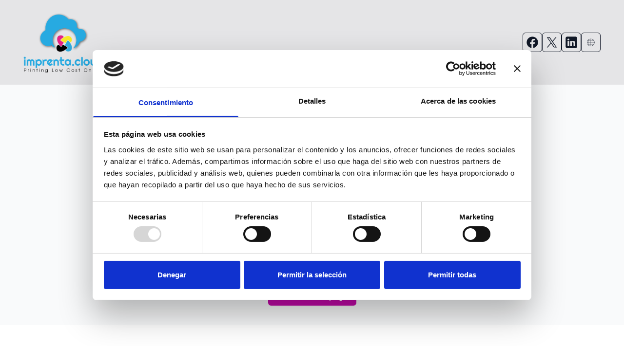

--- FILE ---
content_type: text/html; charset=utf-8
request_url: https://imprenta.cloud/productos-de-impresi-n-r-pidos-y-confiables---imprenta-cloud
body_size: 6905
content:
<!DOCTYPE html><html lang="en"><head><meta charSet="utf-8"/><meta name="viewport" content="width=device-width"/><link rel="icon" href="https://cdn.durable.co/logos/2fE2Ub2ojcCTsRlzzveJbVRLOTs3ngOygZiTbV876YX07EJYBBRCtS6L0FCI3inl.png"/><title>Imprenta.Cloud</title><meta http-equiv="Content-Language" content="en"/><meta name="keywords" content=""/><meta name="title" property="og:title" content="Imprenta.Cloud"/><meta name="twitter:title" content="Imprenta.Cloud"/><meta property="og:type" content="website"/><meta name="twitter:card" content="summary"/><meta property="og:url" content="https://imprenta.cloud/productos-de-impresi-n-r-pidos-y-confiables---imprenta-cloud"/><meta name="description" property="og:description" content=""/><meta name="twitter:description" content=""/><script id="Cookiebot" src="https://consent.cookiebot.com/uc.js" data-cbid="411b6700-7d28-4946-b70f-5d1f935b1e6d" data-blockingmode="auto" type="text/javascript"></script><script id="CookieDeclaration" src="https://consent.cookiebot.com/411b6700-7d28-4946-b70f-5d1f935b1e6d/cd.js" type="text/javascript" async=""></script><script async="" src="https://www.googletagmanager.com/gtag/js?id=G-0LBKFRMNEH"></script><script>
  window.dataLayer = window.dataLayer || [];
  function gtag(){dataLayer.push(arguments);}
  gtag('js', new Date());

  gtag('config', 'G-0LBKFRMNEH');
</script><noscript><iframe src="https://www.googletagmanager.com/ns.html?id=GTM-MDHRM6LQ" height="0" width="0" style="display:none;visibility:hidden"></iframe></noscript><script>
!function(f,b,e,v,n,t,s)
{if(f.fbq)return;n=f.fbq=function(){n.callMethod?
n.callMethod.apply(n,arguments):n.queue.push(arguments)};
if(!f._fbq)f._fbq=n;n.push=n;n.loaded=!0;n.version='2.0';
n.queue=[];t=b.createElement(e);t.async=!0;
t.src=v;s=b.getElementsByTagName(e)[0];
s.parentNode.insertBefore(t,s)}(window, document,'script',
'https://connect.facebook.net/en_US/fbevents.js');
fbq('init', '1450452385797908');
fbq('track', 'PageView');
</script><noscript><img height="1" width="1" style="display:none" src="https://www.facebook.com/tr?id=1450452385797908&amp;ev=PageView&amp;noscript=1"/></noscript><meta name="google-site-verification" content="zbOoTJlU5NxBYOz8hTG-9r0RCa0BlwsnCqqBOawPVqE"/><meta name="robots" content="all"/><meta http-equiv="content-language" content="en"/><meta name="next-head-count" content="23"/><link rel="preload" href="/_next/static/css/3a3eb9bc00ba47b4.css" as="style"/><link rel="stylesheet" href="/_next/static/css/3a3eb9bc00ba47b4.css" data-n-g=""/><link rel="preload" href="/_next/static/css/6ad5f70cb56137d7.css" as="style"/><link rel="stylesheet" href="/_next/static/css/6ad5f70cb56137d7.css" data-n-p=""/><noscript data-n-css=""></noscript><script defer="" nomodule="" src="/_next/static/chunks/polyfills-c67a75d1b6f99dc8.js"></script><script src="/_next/static/chunks/webpack-211ad179f18f1707.js" defer=""></script><script src="/_next/static/chunks/framework-d805b48c0466ba30.js" defer=""></script><script src="/_next/static/chunks/main-0d62aa53050125b8.js" defer=""></script><script src="/_next/static/chunks/pages/_app-e4dda47183cac0dc.js" defer=""></script><script src="/_next/static/chunks/3891-a027cc9a7eda0a66.js" defer=""></script><script src="/_next/static/chunks/1942-762da286ebc0e218.js" defer=""></script><script src="/_next/static/chunks/pages/%5B%5B...slug%5D%5D-625d848c42cf764e.js" defer=""></script><script src="/_next/static/DR0MvD-nxVRfhoEOf1jFo/_buildManifest.js" defer=""></script><script src="/_next/static/DR0MvD-nxVRfhoEOf1jFo/_ssgManifest.js" defer=""></script></head><body class="overflow-x-hidden"><div id="__next" data-reactroot=""><style>
    #nprogress {
      pointer-events: none;
    }
    #nprogress .bar {
      background: #333;
      position: fixed;
      z-index: 9999;
      top: 0;
      left: 0;
      width: 100%;
      height: 3px;
    }
    #nprogress .peg {
      display: block;
      position: absolute;
      right: 0px;
      width: 100px;
      height: 100%;
      box-shadow: 0 0 10px #333, 0 0 5px #333;
      opacity: 1;
      -webkit-transform: rotate(3deg) translate(0px, -4px);
      -ms-transform: rotate(3deg) translate(0px, -4px);
      transform: rotate(3deg) translate(0px, -4px);
    }
    #nprogress .spinner {
      display: block;
      position: fixed;
      z-index: 1031;
      top: 15px;
      right: 15px;
    }
    #nprogress .spinner-icon {
      width: 18px;
      height: 18px;
      box-sizing: border-box;
      border: solid 2px transparent;
      border-top-color: #333;
      border-left-color: #333;
      border-radius: 50%;
      -webkit-animation: nprogresss-spinner 400ms linear infinite;
      animation: nprogress-spinner 400ms linear infinite;
    }
    .nprogress-custom-parent {
      overflow: hidden;
      position: relative;
    }
    .nprogress-custom-parent #nprogress .spinner,
    .nprogress-custom-parent #nprogress .bar {
      position: absolute;
    }
    @-webkit-keyframes nprogress-spinner {
      0% {
        -webkit-transform: rotate(0deg);
      }
      100% {
        -webkit-transform: rotate(360deg);
      }
    }
    @keyframes nprogress-spinner {
      0% {
        transform: rotate(0deg);
      }
      100% {
        transform: rotate(360deg);
      }
    }
  </style><div id="main-body" class="flex flex-col h-full overflow-y-auto overflow-x-hidden smooth-scroll transition-all"><header id="website-header" class="!z-[2000] transition-colors duration-300 sticky top-0" style="background-color:#FFFFFF;color:#000000"><div class="relative z-10 grid items-center lg:gap-6 xl:gap-10 mx-auto pt-6 pb-6 px-6 lg:px-12" style="grid-template-columns:auto auto auto"><div class="col-span-2 lg:col-span-1"><a class="max-w-full overflow-hidden grid" target="_self" href="/"><img class="hidden lg:block transition-all object-contain" src="https://cdn.durable.co/blocks/aJeuhPo33CP7Z0vBWMuK6hVrfatP6EnkBAAr5oIl8LEPUZH58u6C8YD0dDqYJkRm.png" alt="Grupo de Farmacias Centralfarma" style="height:126px"/><img class="lg:hidden transition-all object-contain" src="https://cdn.durable.co/blocks/aJeuhPo33CP7Z0vBWMuK6hVrfatP6EnkBAAr5oIl8LEPUZH58u6C8YD0dDqYJkRm.png" alt="Grupo de Farmacias Centralfarma" style="height:40px"/></a></div><div class="hidden lg:flex item-center justify-end gap-10 lg:col-span-2"><ul class="lg:flex items-center gap-x-4 gap-y-2 flex-wrap justify-end hidden"><li><a target="_blank" href="https://facebook.com/imprenta.cloud"><div class="flex justify-center items-center w-10 h-10 rounded-md border" style="background-color:transparent;border-color:#000000"><svg xmlns="http://www.w3.org/2000/svg" fill="currentColor" viewBox="0 0 24 24" width="24" height="24" class="w-7 h-7" style="color:#000000"><path fill-rule="evenodd" d="M10.4375 21.8784C5.65941 21.1274 2 16.9877 2 12 2 6.48086 6.48086 2 12 2c5.5191 0 10 4.48086 10 10 0 4.9877-3.6594 9.1274-8.4375 9.8784v-6.9878h2.3301L16.3359 12h-2.7734v-1.8758c0-.79084.3874-1.5617 1.6296-1.5617h1.261V6.10156s-1.1443-.19531-2.2385-.19531c-2.2842 0-3.7771 1.38438-3.7771 3.89063V12H7.89844v2.8906h2.53906v6.9878Z" clip-rule="evenodd"></path></svg></div></a></li><li><a target="_blank" href="https://twitter.com/imprenta_cloud"><div class="flex justify-center items-center w-10 h-10 rounded-md border" style="background-color:transparent;border-color:#000000"><svg xmlns="http://www.w3.org/2000/svg" fill="currentColor" viewBox="0 0 24 24" width="24" height="24" class="w-7 h-7" style="color:#000000"><path d="M13.6756 10.6218 20.2324 3h-1.5537l-5.6933 6.61788L8.43817 3H3.1935l6.8763 10.0074L3.1935 21h1.55384l6.01226-6.9887L15.5618 21h5.2447l-7.1313-10.3782h.0004Zm-2.1282 2.4738-.6967-.9965-5.54349-7.92939h2.38662l4.47367 6.39919.6967.9966 5.8152 8.318h-2.3866l-4.7454-6.7875v-.0004Z"></path></svg></div></a></li><li><a target="_blank" href="https://linkedin.com/company/imprenta-cloud"><div class="flex justify-center items-center w-10 h-10 rounded-md border" style="background-color:transparent;border-color:#000000"><svg xmlns="http://www.w3.org/2000/svg" fill="currentColor" viewBox="0 0 24 24" width="24" height="24" class="w-7 h-7" style="color:#000000"><path fill-rule="evenodd" d="M19.5565 2C20.9051 2 22 3.09492 22 4.44352V19.5565C22 20.9051 20.9051 22 19.5565 22H4.44352C3.09492 22 2 20.9051 2 19.5565V4.44352C2 3.09492 3.09488 2 4.44352 2H19.5565ZM8.26801 18.5343V9.71723H5.33676v8.81707h2.93125Zm10.56789 0v-5.0562c0-2.7083-1.446-3.96822-3.3742-3.96822-1.5549 0-2.2513.85512-2.6413 1.45572V9.71723H9.88988c.03887.82737 0 8.81707 0 8.81707h2.93052v-4.9241c0-.2636.0189-.527.0966-.7154.2115-.5264.694-1.0716 1.5037-1.0716 1.0599 0 1.4846.8088 1.4846 1.9936v4.7175h2.9306ZM6.82219 5.4657c-1.00289 0-1.65813.65934-1.65813 1.52352 0 .84601.63532 1.52351 1.61934 1.52351 1.02207 0 1.67719-.6775 1.67719-1.52351-.01895-.86297-.63442-1.52164-1.6384-1.52352Z" clip-rule="evenodd"></path></svg></div></a></li><li><a target="_blank" href="https://www.portalcreativo.es/"><div class="flex justify-center items-center w-10 h-10 rounded-md border" style="background-color:transparent;border-color:#000000"><div class="flex-shrink-0 relative w-7 h-7"><div class="absolute w-full h-full" style="background-color:#000000;-webkit-mask-image:url(&quot;https://static.thenounproject.com/png/113228-200.png&quot;);mask-image:url(&quot;https://static.thenounproject.com/png/113228-200.png&quot;);-webkit-mask-position:center;mask-position:center;-webkit-mask-repeat:no-repeat;mask-repeat:no-repeat;-webkit-mask-size:contain;mask-size:contain"></div></div></div></a></li></ul></div><div class="ml-auto lg:hidden"><button class="inline-flex items-center justify-center p-2 rounded-md focus:outline-none transition-colors duration-300" style="color:#000000"><svg xmlns="http://www.w3.org/2000/svg" viewBox="0 0 20 20" fill="currentColor" aria-hidden="true" data-slot="icon" class="block h-5 w-5"><path fill-rule="evenodd" d="M2 4.75A.75.75 0 0 1 2.75 4h14.5a.75.75 0 0 1 0 1.5H2.75A.75.75 0 0 1 2 4.75ZM2 10a.75.75 0 0 1 .75-.75h14.5a.75.75 0 0 1 0 1.5H2.75A.75.75 0 0 1 2 10Zm0 5.25a.75.75 0 0 1 .75-.75h14.5a.75.75 0 0 1 0 1.5H2.75a.75.75 0 0 1-.75-.75Z" clip-rule="evenodd"></path></svg></button></div></div></header><div class="min-h-150 flex-shrink-0 flex-grow"></div><div class="min-h-150 flex-shrink-0 flex-grow"></div><div class="Toastify"></div>
<script>(function(w,d,s,l,i){w[l]=w[l]||[];w[l].push({'gtm.start':
new Date().getTime(),event:'gtm.js'});var f=d.getElementsByTagName(s)[0],
j=d.createElement(s),dl=l!='dataLayer'?'&l='+l:'';j.async=true;j.src=
'https://www.googletagmanager.com/gtm.js?id='+i+dl;f.parentNode.insertBefore(j,f);
})(window,document,'script','dataLayer','GTM-MDHRM6LQ');</script>
</div></div><script id="__NEXT_DATA__" type="application/json">{"props":{"pageProps":{"_nextI18Next":{"initialI18nStore":{"en":{"common":{"404":{"button":"Back to home page","subtitle":"The link may be broken, or the page may have been removed. Check to see if the link you're trying to open is correct.","title":"This page isn't available"},"500":{"button":"Back to home page","subtitle":"We are working on fixing the problem. Be back soon.","title":"Sorry, unexpected error"},"back":"Back","by":"By","contactUs":"Contact us","footer":{"madeWith":"Made with"},"home":"Home","loading":"Loading...","next":"Next","notFound":"Nothing found","previous":"Previous","search":"Search","weekdays":{"friday":"Friday","monday":"Monday","saturday":"Saturday","sunday":"Sunday","thursday":"Thursday","tuesday":"Tuesday","wednesday":"Wednesday"},"weekdaysShort":{"friday":"Fri","monday":"Mon","saturday":"Sat","sunday":"Sun","thursday":"Thu","tuesday":"Tue","wednesday":"Wed"},"months":{"january":"January","february":"February","march":"March","april":"April","may":"May","june":"June","july":"July","august":"August","september":"September","october":"October","november":"November","december":"December"},"hour":"Hour","minute":"Minute","hours":"Hours","minutes":"Minutes","and":"And"}}},"initialLocale":"en","ns":["common"],"userConfig":{"i18n":{"defaultLocale":"en","locales":["de","en","es","fr","it","nl","pt"],"localeDetection":false},"localePath":"/home/Website/source/public/locales","default":{"i18n":{"defaultLocale":"en","locales":["de","en","es","fr","it","nl","pt"],"localeDetection":false},"localePath":"/home/Website/source/public/locales"}}},"page":null,"website":{"_id":"64e5b2d79d3a212cca35ebd0","isTemplate":false,"logo":{"_id":"64e5b3deb6b6ac47aedb9ee2","author":"","authorLink":"","type":"library","url":"https://cdn.durable.co/blocks/aJeuhPo33CP7Z0vBWMuK6hVrfatP6EnkBAAr5oIl8LEPUZH58u6C8YD0dDqYJkRm.png","key":"blocks/aJeuhPo33CP7Z0vBWMuK6hVrfatP6EnkBAAr5oIl8LEPUZH58u6C8YD0dDqYJkRm.png","Business":"64e5b2d79d3a212cca35ebc7","createdAt":"2023-08-23T07:23:10.926Z","__v":0},"favicon":{"_id":"64e72dd3480e37dfcdae93dc","author":"","authorLink":"","type":"library","url":"https://cdn.durable.co/logos/2fE2Ub2ojcCTsRlzzveJbVRLOTs3ngOygZiTbV876YX07EJYBBRCtS6L0FCI3inl.png","key":"logos/2fE2Ub2ojcCTsRlzzveJbVRLOTs3ngOygZiTbV876YX07EJYBBRCtS6L0FCI3inl.png","Business":"64e5b2d79d3a212cca35ebc7","createdAt":"2023-08-24T10:15:47.595Z","__v":0},"primaryColor":"#0798c0","secondaryColor":"#c409aa","colorPalette":{"colors":[]},"cornerRadius":"small","fonts":{"source":"pairing","head":{"_id":"629f98a1eb0b4972268051b9","name":"Ovo","weight":400,"family":"'Ovo', serif","active":true,"source":"google"},"body":{"_id":"629f98a1eb0b4972268051b6","name":"Quattrocento","weight":400,"family":"'Quattrocento', serif","active":true,"source":"google"},"custom":{"head":{"variants":[]},"body":{"variants":[]}}},"button":{"background":"#070837","cornerRadius":8,"style":"solid"},"status":"public","redirect":"to-root","widgets":[{"WebsiteBlock":"64ee349bf1c45fc9ddde8f2e","type":"whatsapp_button","idx":0,"generating":true,"editorUrl":"https://www.commoninja.com/whatsapp-button/wl/editor/view/d3ee0a5a-181e-4508-9a44-6643fc7b1d20?wlToken=eyJhbGciOiJIUzI1NiIsInR5cCI6IkpXVCJ9.eyJyZXNlbGxlcklkIjoiMzRlNDc2YTQtYmU2OS00MmE2LWIwMTAtNDJmN2U5OWY0MzAxIiwidGVuYW50SWQiOiJkdXJhYmxlLTY0ZTViMmQ3OWQzYTIxMmNjYTM1ZWJkMCIsImlhdCI6MTY5NTEzNjUzN30.JFfDNrCDgUK6lb-PgF4iDZm6mwAbTL5YdNFo2Iqw_1s","embedCode":{"html":"\u003cdiv class=\"commonninja_component pid-d3ee0a5a-181e-4508-9a44-6643fc7b1d20\"\u003e\u003c/div\u003e","script":"\u003cscript src=\"https://cdn.commoninja.com/sdk/latest/commonninja.js\" defer\u003e\u003c/script\u003e"},"externalId":"d3ee0a5a-181e-4508-9a44-6643fc7b1d20"}],"searchIndexing":true,"domain":"imprenta.cloud","subdomain":"imprentacloud","externalDomain":"imprenta.cloud","customDomain":"","durableDomain":"mydurable.com","Business":{"_id":"64e5b2d79d3a212cca35ebc7","name":"Imprenta.Cloud","type":{"Type":"615f610338d3cef456b5a678","name":"Servicios de Imprenta, offset y digital. Impresión de lonas, banderas y rollups. Precios ajustados para folletos, flyers, catálogos... cualquier cantidad.s"},"stripeDetails":{"paymentsEnabled":false,"subscriptionStatus":"active"},"settings":{"ai":{"language":"es"}},"language":"es"},"seo":{"title":"Imprenta.Cloud","description":"","keywords":"","headCode":"\u003cscript id=\"Cookiebot\" src=\"https://consent.cookiebot.com/uc.js\" data-cbid=\"411b6700-7d28-4946-b70f-5d1f935b1e6d\" data-blockingmode=\"auto\" type=\"text/javascript\"\u003e\u003c/script\u003e\n\u003cscript id=\"CookieDeclaration\" src=\"https://consent.cookiebot.com/411b6700-7d28-4946-b70f-5d1f935b1e6d/cd.js\" type=\"text/javascript\" async\u003e\u003c/script\u003e\n\u003c!-- Google tag (gtag.js) --\u003e\n\u003cscript async src=\"https://www.googletagmanager.com/gtag/js?id=G-0LBKFRMNEH\"\u003e\u003c/script\u003e\n\u003cscript\u003e\n  window.dataLayer = window.dataLayer || [];\n  function gtag(){dataLayer.push(arguments);}\n  gtag('js', new Date());\n\n  gtag('config', 'G-0LBKFRMNEH');\n\u003c/script\u003e\n\u003c!-- Google Tag Manager (noscript) --\u003e\n\u003cnoscript\u003e\u003ciframe src=\"https://www.googletagmanager.com/ns.html?id=GTM-MDHRM6LQ\"\nheight=\"0\" width=\"0\" style=\"display:none;visibility:hidden\"\u003e\u003c/iframe\u003e\u003c/noscript\u003e\n\u003c!-- End Google Tag Manager (noscript) --\u003e\n\u003c!-- Meta Pixel Code --\u003e\n\u003cscript\u003e\n!function(f,b,e,v,n,t,s)\n{if(f.fbq)return;n=f.fbq=function(){n.callMethod?\nn.callMethod.apply(n,arguments):n.queue.push(arguments)};\nif(!f._fbq)f._fbq=n;n.push=n;n.loaded=!0;n.version='2.0';\nn.queue=[];t=b.createElement(e);t.async=!0;\nt.src=v;s=b.getElementsByTagName(e)[0];\ns.parentNode.insertBefore(t,s)}(window, document,'script',\n'https://connect.facebook.net/en_US/fbevents.js');\nfbq('init', '1450452385797908');\nfbq('track', 'PageView');\n\u003c/script\u003e\n\u003cnoscript\u003e\u003cimg height=\"1\" width=\"1\" style=\"display:none\"\nsrc=\"https://www.facebook.com/tr?id=1450452385797908\u0026ev=PageView\u0026noscript=1\"\n/\u003e\u003c/noscript\u003e\n\u003c!-- End Meta Pixel Code --\u003e\n\u003cmeta name=\"google-site-verification\" content=\"zbOoTJlU5NxBYOz8hTG-9r0RCa0BlwsnCqqBOawPVqE\" /\u003e","footerCode":"\u003c!-- Google Tag Manager --\u003e\n\u003cscript\u003e(function(w,d,s,l,i){w[l]=w[l]||[];w[l].push({'gtm.start':\nnew Date().getTime(),event:'gtm.js'});var f=d.getElementsByTagName(s)[0],\nj=d.createElement(s),dl=l!='dataLayer'?'\u0026l='+l:'';j.async=true;j.src=\n'https://www.googletagmanager.com/gtm.js?id='+i+dl;f.parentNode.insertBefore(j,f);\n})(window,document,'script','dataLayer','GTM-MDHRM6LQ');\u003c/script\u003e\n\u003c!-- End Google Tag Manager --\u003e","Image":null},"paletteMigratedAt":null,"social":[{"type":"facebook","link":"imprenta.cloud"},{"type":"twitter","link":"imprenta_cloud"},{"type":"linkedin","link":"company/imprenta-cloud"},{"type":"custom","link":"https://www.portalcreativo.es/","icon":{"_id":"68597625d865ed575556d62d","author":"NAS","authorLink":"https://thenounproject.com/icon/web-113228/?utm_source=Durable.co\u0026utm_medium=referral","type":"icon","preview":"https://static.thenounproject.com/png/113228-200.png","url":"https://static.thenounproject.com/png/113228-200.png","Business":"64e5b2d79d3a212cca35ebc7","createdAt":"2025-06-23T15:43:33.193Z","description":"web","brandingToWebsite":false,"__v":0},"name":"portalcreativo.es"}],"socialSettings":{"size":"medium","shape":"rounded","style":"outline"},"embedContactConfig":{"fontSize":16,"font":"629f98a1eb0b4972268051b4","button":{"label":"Send","padding":"medium","style":"solid","borderRadius":6,"backgroundColor":"#4338C9"},"field":{"borderRadius":6,"padding":"medium","backgroundColor":"#ffffff","showPhone":false,"showCompany":false},"customFields":[],"backgroundColor":"#ffffff"},"header":{"siteName":"Grupo de Farmacias Centralfarma","logo":{"type":"image","showText":true,"showIcon":false,"source":"upload","media":{"_id":"64e5b3deb6b6ac47aedb9ee2","author":"","authorLink":"","type":"library","url":"https://cdn.durable.co/blocks/aJeuhPo33CP7Z0vBWMuK6hVrfatP6EnkBAAr5oIl8LEPUZH58u6C8YD0dDqYJkRm.png","key":"blocks/aJeuhPo33CP7Z0vBWMuK6hVrfatP6EnkBAAr5oIl8LEPUZH58u6C8YD0dDqYJkRm.png","Business":"64e5b2d79d3a212cca35ebc7","createdAt":"2023-08-23T07:23:10.926Z","__v":0},"height":{"desktop":126,"mobile":40}},"showSocial":true,"style":"left","navStyle":"default","fullWidth":true,"sticky":true,"buttons":{"enabled":false,"items":[]},"menu":{"collapse":false,"placement":"right","icon":"default"},"layers":{"palette":"custom","overlay":{"type":"solid","color1":"#e5e5e7"}}},"footer":{"siteName":"Grupo de Farmacias Centralfarma","logoFrom":"header","logo":{"type":"text-icon","showText":true,"showIcon":false,"source":"branding","height":{"desktop":80,"mobile":40}},"style":"stacked-center","additionalDetails":"\u003cp\u003e\u003ca href=\"mailto:info@imprenta.cloud\"\u003einfo@imprenta.cloud\u003c/a\u003e\u003c/p\u003e\n\u003cp\u003eTel.: \u003ca href=\"tel:954610806\"\u003e954 610 806\u003c/a\u003e\u003c/p\u003e","showSocial":true,"madeWithDurable":false,"button":null,"spacing":{"top":"small","bottom":"small"},"layers":{"palette":"custom","image":{"enabled":false},"overlay":{"color1":"#ffffff"}},"showAddress":false},"onboardingSurveyCompleted":true,"version":4,"generate":false,"generatedAt":"2024-01-09T17:37:06.680Z","domainSetAt":"2024-01-26T00:00:00.000Z","allowRendering":true,"rawDomain":"imprenta.cloud"},"apiUrl":"https://api.durable.co","captchaKey":"6Leu0w4eAAAAAN0DPcebVt2LMLmRMOIocTcPheC0","ipAddress":"18.221.221.61","pt":null},"__N_SSP":true},"page":"/[[...slug]]","query":{"slug":["productos-de-impresi-n-r-pidos-y-confiables---imprenta-cloud"]},"buildId":"DR0MvD-nxVRfhoEOf1jFo","isFallback":false,"gssp":true,"locale":"en","locales":["en","de","es","fr","it","nl","pt"],"defaultLocale":"en","scriptLoader":[]}</script><script defer src="https://static.cloudflareinsights.com/beacon.min.js/vcd15cbe7772f49c399c6a5babf22c1241717689176015" integrity="sha512-ZpsOmlRQV6y907TI0dKBHq9Md29nnaEIPlkf84rnaERnq6zvWvPUqr2ft8M1aS28oN72PdrCzSjY4U6VaAw1EQ==" data-cf-beacon='{"version":"2024.11.0","token":"42ead448003e4f30821799f81b5f524e","server_timing":{"name":{"cfCacheStatus":true,"cfEdge":true,"cfExtPri":true,"cfL4":true,"cfOrigin":true,"cfSpeedBrain":true},"location_startswith":null}}' crossorigin="anonymous"></script>
</body></html>

--- FILE ---
content_type: text/plain
request_url: https://ipv4.icanhazip.com/
body_size: 116
content:
18.221.221.61


--- FILE ---
content_type: application/x-javascript
request_url: https://consentcdn.cookiebot.com/consentconfig/411b6700-7d28-4946-b70f-5d1f935b1e6d/imprenta.cloud/configuration.js
body_size: 209
content:
CookieConsent.configuration.tags.push({id:137660521,type:"script",tagID:"",innerHash:"",outerHash:"",tagHash:"10642697968595",url:"https://consent.cookiebot.com/uc.js",resolvedUrl:"https://consent.cookiebot.com/uc.js",cat:[1]});CookieConsent.configuration.tags.push({id:137660522,type:"script",tagID:"",innerHash:"",outerHash:"",tagHash:"8529805624389",url:"https://www.googletagmanager.com/gtag/js?id=G-0LBKFRMNEH",resolvedUrl:"https://www.googletagmanager.com/gtag/js?id=G-0LBKFRMNEH",cat:[4]});CookieConsent.configuration.tags.push({id:137660525,type:"script",tagID:"",innerHash:"",outerHash:"",tagHash:"9890758182258",url:"",resolvedUrl:"",cat:[4]});CookieConsent.configuration.tags.push({id:137660529,type:"script",tagID:"",innerHash:"",outerHash:"",tagHash:"15871109986348",url:"https://imprenta.cloud/_next/static/chunks/main-0d62aa53050125b8.js",resolvedUrl:"https://imprenta.cloud/_next/static/chunks/main-0d62aa53050125b8.js",cat:[1,5]});CookieConsent.configuration.tags.push({id:137660530,type:"script",tagID:"",innerHash:"",outerHash:"",tagHash:"13239466009985",url:"https://imprenta.cloud/_next/static/chunks/webpack-211ad179f18f1707.js",resolvedUrl:"https://imprenta.cloud/_next/static/chunks/webpack-211ad179f18f1707.js",cat:[1]});CookieConsent.configuration.tags.push({id:137660531,type:"script",tagID:"",innerHash:"",outerHash:"",tagHash:"9957519560870",url:"https://imprenta.cloud/_next/static/chunks/1942-762da286ebc0e218.js",resolvedUrl:"https://imprenta.cloud/_next/static/chunks/1942-762da286ebc0e218.js",cat:[1]});